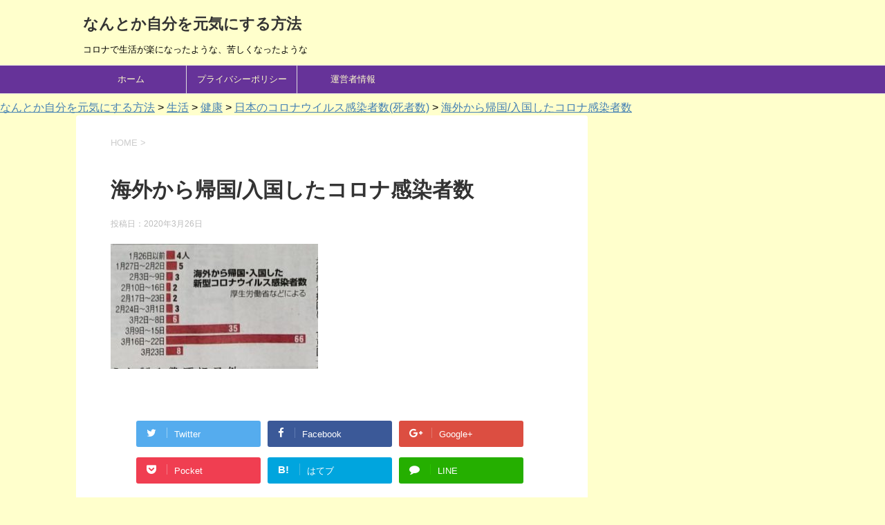

--- FILE ---
content_type: text/html; charset=UTF-8
request_url: https://siinanoraneko.com/2800.html/tpe00397
body_size: 16745
content:
<!DOCTYPE html>
<!--[if lt IE 7]>
<html class="ie6" dir="ltr" lang="ja" prefix="og: https://ogp.me/ns#"> <![endif]-->
<!--[if IE 7]>
<html class="i7" dir="ltr" lang="ja" prefix="og: https://ogp.me/ns#"> <![endif]-->
<!--[if IE 8]>
<html class="ie" dir="ltr" lang="ja" prefix="og: https://ogp.me/ns#"> <![endif]-->
<!--[if gt IE 8]><!-->
<html dir="ltr" lang="ja" prefix="og: https://ogp.me/ns#">
	<!--<![endif]-->
	<head prefix="og: http://ogp.me/ns# fb: http://ogp.me/ns/fb# article: http://ogp.me/ns/article#">
		<meta charset="UTF-8" >
		<meta name="viewport" content="width=device-width,initial-scale=1.0,user-scalable=yes">
		<meta name="format-detection" content="telephone=no" >
		<!-- Global site tag (gtag.js) - Google Analytics -->
<script async src="https://www.googletagmanager.com/gtag/js?id=UA-113952812-2"></script>
<script>
  window.dataLayer = window.dataLayer || [];
  function gtag(){dataLayer.push(arguments);}
  gtag('js', new Date());

  gtag('config', 'UA-113952812-2');
</script>
		
		<link rel="alternate" type="application/rss+xml" title="なんとか自分を元気にする方法 RSS Feed" href="https://siinanoraneko.com/feed" />
		<link rel="pingback" href="https://siinanoraneko.com/xmlrpc.php" >
		<!--[if lt IE 9]>
		<script src="https://siinanoraneko.com/wp-content/themes/stinger8/js/html5shiv.js"></script>
		<![endif]-->
				<title>海外から帰国/入国したコロナ感染者数 | なんとか自分を元気にする方法</title>
	<style>img:is([sizes="auto" i], [sizes^="auto," i]) { contain-intrinsic-size: 3000px 1500px }</style>
	
		<!-- All in One SEO 4.8.8 - aioseo.com -->
	<meta name="description" content="海外から帰国/入国したコロナ感染者数" />
	<meta name="robots" content="max-snippet:-1, max-image-preview:large, max-video-preview:-1" />
	<meta name="author" content="椎名のらねこ"/>
	<link rel="canonical" href="https://siinanoraneko.com/2800.html/tpe00397" />
	<meta name="generator" content="All in One SEO (AIOSEO) 4.8.8" />
		<meta property="og:locale" content="ja_JP" />
		<meta property="og:site_name" content="なんとか自分を元気にする方法 | コロナで生活が楽になったような、苦しくなったような" />
		<meta property="og:type" content="article" />
		<meta property="og:title" content="海外から帰国/入国したコロナ感染者数 | なんとか自分を元気にする方法" />
		<meta property="og:url" content="https://siinanoraneko.com/2800.html/tpe00397" />
		<meta property="og:image" content="https://siinanoraneko.com/wp-content/uploads/2021/02/猫.jpg" />
		<meta property="og:image:secure_url" content="https://siinanoraneko.com/wp-content/uploads/2021/02/猫.jpg" />
		<meta property="og:image:width" content="338" />
		<meta property="og:image:height" content="292" />
		<meta property="article:published_time" content="2020-03-25T19:34:41+00:00" />
		<meta property="article:modified_time" content="2020-03-25T19:36:02+00:00" />
		<meta name="twitter:card" content="summary" />
		<meta name="twitter:title" content="海外から帰国/入国したコロナ感染者数 | なんとか自分を元気にする方法" />
		<meta name="twitter:image" content="https://siinanoraneko.com/wp-content/uploads/2021/02/猫.jpg" />
		<script type="application/ld+json" class="aioseo-schema">
			{"@context":"https:\/\/schema.org","@graph":[{"@type":"BreadcrumbList","@id":"https:\/\/siinanoraneko.com\/2800.html\/tpe00397#breadcrumblist","itemListElement":[{"@type":"ListItem","@id":"https:\/\/siinanoraneko.com#listItem","position":1,"name":"\u30db\u30fc\u30e0","item":"https:\/\/siinanoraneko.com","nextItem":{"@type":"ListItem","@id":"https:\/\/siinanoraneko.com\/2800.html\/tpe00397#listItem","name":"\u6d77\u5916\u304b\u3089\u5e30\u56fd\/\u5165\u56fd\u3057\u305f\u30b3\u30ed\u30ca\u611f\u67d3\u8005\u6570"}},{"@type":"ListItem","@id":"https:\/\/siinanoraneko.com\/2800.html\/tpe00397#listItem","position":2,"name":"\u6d77\u5916\u304b\u3089\u5e30\u56fd\/\u5165\u56fd\u3057\u305f\u30b3\u30ed\u30ca\u611f\u67d3\u8005\u6570","previousItem":{"@type":"ListItem","@id":"https:\/\/siinanoraneko.com#listItem","name":"\u30db\u30fc\u30e0"}}]},{"@type":"ItemPage","@id":"https:\/\/siinanoraneko.com\/2800.html\/tpe00397#itempage","url":"https:\/\/siinanoraneko.com\/2800.html\/tpe00397","name":"\u6d77\u5916\u304b\u3089\u5e30\u56fd\/\u5165\u56fd\u3057\u305f\u30b3\u30ed\u30ca\u611f\u67d3\u8005\u6570 | \u306a\u3093\u3068\u304b\u81ea\u5206\u3092\u5143\u6c17\u306b\u3059\u308b\u65b9\u6cd5","description":"\u6d77\u5916\u304b\u3089\u5e30\u56fd\/\u5165\u56fd\u3057\u305f\u30b3\u30ed\u30ca\u611f\u67d3\u8005\u6570","inLanguage":"ja","isPartOf":{"@id":"https:\/\/siinanoraneko.com\/#website"},"breadcrumb":{"@id":"https:\/\/siinanoraneko.com\/2800.html\/tpe00397#breadcrumblist"},"author":{"@id":"https:\/\/siinanoraneko.com\/author\/siinanoraneko#author"},"creator":{"@id":"https:\/\/siinanoraneko.com\/author\/siinanoraneko#author"},"datePublished":"2020-03-26T04:34:41+09:00","dateModified":"2020-03-26T04:36:02+09:00"},{"@type":"Person","@id":"https:\/\/siinanoraneko.com\/#person","name":"\u690e\u540d\u306e\u3089\u306d\u3053","image":{"@type":"ImageObject","@id":"https:\/\/siinanoraneko.com\/2800.html\/tpe00397#personImage","url":"https:\/\/secure.gravatar.com\/avatar\/43e453651592c5cb31ed859355af23c4c0a8e56c129bf313149674836721aaa0?s=96&d=mm&r=g","width":96,"height":96,"caption":"\u690e\u540d\u306e\u3089\u306d\u3053"}},{"@type":"Person","@id":"https:\/\/siinanoraneko.com\/author\/siinanoraneko#author","url":"https:\/\/siinanoraneko.com\/author\/siinanoraneko","name":"\u690e\u540d\u306e\u3089\u306d\u3053","image":{"@type":"ImageObject","@id":"https:\/\/siinanoraneko.com\/2800.html\/tpe00397#authorImage","url":"https:\/\/secure.gravatar.com\/avatar\/43e453651592c5cb31ed859355af23c4c0a8e56c129bf313149674836721aaa0?s=96&d=mm&r=g","width":96,"height":96,"caption":"\u690e\u540d\u306e\u3089\u306d\u3053"}},{"@type":"WebSite","@id":"https:\/\/siinanoraneko.com\/#website","url":"https:\/\/siinanoraneko.com\/","name":"\u306a\u3093\u3068\u304b\u81ea\u5206\u3092\u5143\u6c17\u306b\u3059\u308b\u65b9\u6cd5","description":"\u30b3\u30ed\u30ca\u3067\u751f\u6d3b\u304c\u697d\u306b\u306a\u3063\u305f\u3088\u3046\u306a\u3001\u82e6\u3057\u304f\u306a\u3063\u305f\u3088\u3046\u306a","inLanguage":"ja","publisher":{"@id":"https:\/\/siinanoraneko.com\/#person"}}]}
		</script>
		<!-- All in One SEO -->

<script type="text/javascript">
/* <![CDATA[ */
window.koko_analytics = {"url":"https:\/\/siinanoraneko.com\/wp-admin\/admin-ajax.php?action=koko_analytics_collect","site_url":"https:\/\/siinanoraneko.com","post_id":3412,"path":"\/2800.html\/tpe00397","method":"cookie","use_cookie":true};
/* ]]> */
</script>
<link rel='dns-prefetch' href='//ajax.googleapis.com' />
<link rel='dns-prefetch' href='//www.googletagmanager.com' />
		<!-- This site uses the Google Analytics by ExactMetrics plugin v8.9.0 - Using Analytics tracking - https://www.exactmetrics.com/ -->
		<!-- Note: ExactMetrics is not currently configured on this site. The site owner needs to authenticate with Google Analytics in the ExactMetrics settings panel. -->
					<!-- No tracking code set -->
				<!-- / Google Analytics by ExactMetrics -->
				<!-- This site uses the Google Analytics by MonsterInsights plugin v9.9.0 - Using Analytics tracking - https://www.monsterinsights.com/ -->
		<!-- Note: MonsterInsights is not currently configured on this site. The site owner needs to authenticate with Google Analytics in the MonsterInsights settings panel. -->
					<!-- No tracking code set -->
				<!-- / Google Analytics by MonsterInsights -->
		<script type="text/javascript">
/* <![CDATA[ */
window._wpemojiSettings = {"baseUrl":"https:\/\/s.w.org\/images\/core\/emoji\/16.0.1\/72x72\/","ext":".png","svgUrl":"https:\/\/s.w.org\/images\/core\/emoji\/16.0.1\/svg\/","svgExt":".svg","source":{"concatemoji":"https:\/\/siinanoraneko.com\/wp-includes\/js\/wp-emoji-release.min.js?ver=6.8.3"}};
/*! This file is auto-generated */
!function(s,n){var o,i,e;function c(e){try{var t={supportTests:e,timestamp:(new Date).valueOf()};sessionStorage.setItem(o,JSON.stringify(t))}catch(e){}}function p(e,t,n){e.clearRect(0,0,e.canvas.width,e.canvas.height),e.fillText(t,0,0);var t=new Uint32Array(e.getImageData(0,0,e.canvas.width,e.canvas.height).data),a=(e.clearRect(0,0,e.canvas.width,e.canvas.height),e.fillText(n,0,0),new Uint32Array(e.getImageData(0,0,e.canvas.width,e.canvas.height).data));return t.every(function(e,t){return e===a[t]})}function u(e,t){e.clearRect(0,0,e.canvas.width,e.canvas.height),e.fillText(t,0,0);for(var n=e.getImageData(16,16,1,1),a=0;a<n.data.length;a++)if(0!==n.data[a])return!1;return!0}function f(e,t,n,a){switch(t){case"flag":return n(e,"\ud83c\udff3\ufe0f\u200d\u26a7\ufe0f","\ud83c\udff3\ufe0f\u200b\u26a7\ufe0f")?!1:!n(e,"\ud83c\udde8\ud83c\uddf6","\ud83c\udde8\u200b\ud83c\uddf6")&&!n(e,"\ud83c\udff4\udb40\udc67\udb40\udc62\udb40\udc65\udb40\udc6e\udb40\udc67\udb40\udc7f","\ud83c\udff4\u200b\udb40\udc67\u200b\udb40\udc62\u200b\udb40\udc65\u200b\udb40\udc6e\u200b\udb40\udc67\u200b\udb40\udc7f");case"emoji":return!a(e,"\ud83e\udedf")}return!1}function g(e,t,n,a){var r="undefined"!=typeof WorkerGlobalScope&&self instanceof WorkerGlobalScope?new OffscreenCanvas(300,150):s.createElement("canvas"),o=r.getContext("2d",{willReadFrequently:!0}),i=(o.textBaseline="top",o.font="600 32px Arial",{});return e.forEach(function(e){i[e]=t(o,e,n,a)}),i}function t(e){var t=s.createElement("script");t.src=e,t.defer=!0,s.head.appendChild(t)}"undefined"!=typeof Promise&&(o="wpEmojiSettingsSupports",i=["flag","emoji"],n.supports={everything:!0,everythingExceptFlag:!0},e=new Promise(function(e){s.addEventListener("DOMContentLoaded",e,{once:!0})}),new Promise(function(t){var n=function(){try{var e=JSON.parse(sessionStorage.getItem(o));if("object"==typeof e&&"number"==typeof e.timestamp&&(new Date).valueOf()<e.timestamp+604800&&"object"==typeof e.supportTests)return e.supportTests}catch(e){}return null}();if(!n){if("undefined"!=typeof Worker&&"undefined"!=typeof OffscreenCanvas&&"undefined"!=typeof URL&&URL.createObjectURL&&"undefined"!=typeof Blob)try{var e="postMessage("+g.toString()+"("+[JSON.stringify(i),f.toString(),p.toString(),u.toString()].join(",")+"));",a=new Blob([e],{type:"text/javascript"}),r=new Worker(URL.createObjectURL(a),{name:"wpTestEmojiSupports"});return void(r.onmessage=function(e){c(n=e.data),r.terminate(),t(n)})}catch(e){}c(n=g(i,f,p,u))}t(n)}).then(function(e){for(var t in e)n.supports[t]=e[t],n.supports.everything=n.supports.everything&&n.supports[t],"flag"!==t&&(n.supports.everythingExceptFlag=n.supports.everythingExceptFlag&&n.supports[t]);n.supports.everythingExceptFlag=n.supports.everythingExceptFlag&&!n.supports.flag,n.DOMReady=!1,n.readyCallback=function(){n.DOMReady=!0}}).then(function(){return e}).then(function(){var e;n.supports.everything||(n.readyCallback(),(e=n.source||{}).concatemoji?t(e.concatemoji):e.wpemoji&&e.twemoji&&(t(e.twemoji),t(e.wpemoji)))}))}((window,document),window._wpemojiSettings);
/* ]]> */
</script>
<style id='wp-emoji-styles-inline-css' type='text/css'>

	img.wp-smiley, img.emoji {
		display: inline !important;
		border: none !important;
		box-shadow: none !important;
		height: 1em !important;
		width: 1em !important;
		margin: 0 0.07em !important;
		vertical-align: -0.1em !important;
		background: none !important;
		padding: 0 !important;
	}
</style>
<link rel='stylesheet' id='wp-block-library-css' href='https://siinanoraneko.com/wp-includes/css/dist/block-library/style.min.css?ver=6.8.3' type='text/css' media='all' />
<style id='classic-theme-styles-inline-css' type='text/css'>
/*! This file is auto-generated */
.wp-block-button__link{color:#fff;background-color:#32373c;border-radius:9999px;box-shadow:none;text-decoration:none;padding:calc(.667em + 2px) calc(1.333em + 2px);font-size:1.125em}.wp-block-file__button{background:#32373c;color:#fff;text-decoration:none}
</style>
<style id='global-styles-inline-css' type='text/css'>
:root{--wp--preset--aspect-ratio--square: 1;--wp--preset--aspect-ratio--4-3: 4/3;--wp--preset--aspect-ratio--3-4: 3/4;--wp--preset--aspect-ratio--3-2: 3/2;--wp--preset--aspect-ratio--2-3: 2/3;--wp--preset--aspect-ratio--16-9: 16/9;--wp--preset--aspect-ratio--9-16: 9/16;--wp--preset--color--black: #000000;--wp--preset--color--cyan-bluish-gray: #abb8c3;--wp--preset--color--white: #ffffff;--wp--preset--color--pale-pink: #f78da7;--wp--preset--color--vivid-red: #cf2e2e;--wp--preset--color--luminous-vivid-orange: #ff6900;--wp--preset--color--luminous-vivid-amber: #fcb900;--wp--preset--color--light-green-cyan: #7bdcb5;--wp--preset--color--vivid-green-cyan: #00d084;--wp--preset--color--pale-cyan-blue: #8ed1fc;--wp--preset--color--vivid-cyan-blue: #0693e3;--wp--preset--color--vivid-purple: #9b51e0;--wp--preset--gradient--vivid-cyan-blue-to-vivid-purple: linear-gradient(135deg,rgba(6,147,227,1) 0%,rgb(155,81,224) 100%);--wp--preset--gradient--light-green-cyan-to-vivid-green-cyan: linear-gradient(135deg,rgb(122,220,180) 0%,rgb(0,208,130) 100%);--wp--preset--gradient--luminous-vivid-amber-to-luminous-vivid-orange: linear-gradient(135deg,rgba(252,185,0,1) 0%,rgba(255,105,0,1) 100%);--wp--preset--gradient--luminous-vivid-orange-to-vivid-red: linear-gradient(135deg,rgba(255,105,0,1) 0%,rgb(207,46,46) 100%);--wp--preset--gradient--very-light-gray-to-cyan-bluish-gray: linear-gradient(135deg,rgb(238,238,238) 0%,rgb(169,184,195) 100%);--wp--preset--gradient--cool-to-warm-spectrum: linear-gradient(135deg,rgb(74,234,220) 0%,rgb(151,120,209) 20%,rgb(207,42,186) 40%,rgb(238,44,130) 60%,rgb(251,105,98) 80%,rgb(254,248,76) 100%);--wp--preset--gradient--blush-light-purple: linear-gradient(135deg,rgb(255,206,236) 0%,rgb(152,150,240) 100%);--wp--preset--gradient--blush-bordeaux: linear-gradient(135deg,rgb(254,205,165) 0%,rgb(254,45,45) 50%,rgb(107,0,62) 100%);--wp--preset--gradient--luminous-dusk: linear-gradient(135deg,rgb(255,203,112) 0%,rgb(199,81,192) 50%,rgb(65,88,208) 100%);--wp--preset--gradient--pale-ocean: linear-gradient(135deg,rgb(255,245,203) 0%,rgb(182,227,212) 50%,rgb(51,167,181) 100%);--wp--preset--gradient--electric-grass: linear-gradient(135deg,rgb(202,248,128) 0%,rgb(113,206,126) 100%);--wp--preset--gradient--midnight: linear-gradient(135deg,rgb(2,3,129) 0%,rgb(40,116,252) 100%);--wp--preset--font-size--small: 13px;--wp--preset--font-size--medium: 20px;--wp--preset--font-size--large: 36px;--wp--preset--font-size--x-large: 42px;--wp--preset--spacing--20: 0.44rem;--wp--preset--spacing--30: 0.67rem;--wp--preset--spacing--40: 1rem;--wp--preset--spacing--50: 1.5rem;--wp--preset--spacing--60: 2.25rem;--wp--preset--spacing--70: 3.38rem;--wp--preset--spacing--80: 5.06rem;--wp--preset--shadow--natural: 6px 6px 9px rgba(0, 0, 0, 0.2);--wp--preset--shadow--deep: 12px 12px 50px rgba(0, 0, 0, 0.4);--wp--preset--shadow--sharp: 6px 6px 0px rgba(0, 0, 0, 0.2);--wp--preset--shadow--outlined: 6px 6px 0px -3px rgba(255, 255, 255, 1), 6px 6px rgba(0, 0, 0, 1);--wp--preset--shadow--crisp: 6px 6px 0px rgba(0, 0, 0, 1);}:where(.is-layout-flex){gap: 0.5em;}:where(.is-layout-grid){gap: 0.5em;}body .is-layout-flex{display: flex;}.is-layout-flex{flex-wrap: wrap;align-items: center;}.is-layout-flex > :is(*, div){margin: 0;}body .is-layout-grid{display: grid;}.is-layout-grid > :is(*, div){margin: 0;}:where(.wp-block-columns.is-layout-flex){gap: 2em;}:where(.wp-block-columns.is-layout-grid){gap: 2em;}:where(.wp-block-post-template.is-layout-flex){gap: 1.25em;}:where(.wp-block-post-template.is-layout-grid){gap: 1.25em;}.has-black-color{color: var(--wp--preset--color--black) !important;}.has-cyan-bluish-gray-color{color: var(--wp--preset--color--cyan-bluish-gray) !important;}.has-white-color{color: var(--wp--preset--color--white) !important;}.has-pale-pink-color{color: var(--wp--preset--color--pale-pink) !important;}.has-vivid-red-color{color: var(--wp--preset--color--vivid-red) !important;}.has-luminous-vivid-orange-color{color: var(--wp--preset--color--luminous-vivid-orange) !important;}.has-luminous-vivid-amber-color{color: var(--wp--preset--color--luminous-vivid-amber) !important;}.has-light-green-cyan-color{color: var(--wp--preset--color--light-green-cyan) !important;}.has-vivid-green-cyan-color{color: var(--wp--preset--color--vivid-green-cyan) !important;}.has-pale-cyan-blue-color{color: var(--wp--preset--color--pale-cyan-blue) !important;}.has-vivid-cyan-blue-color{color: var(--wp--preset--color--vivid-cyan-blue) !important;}.has-vivid-purple-color{color: var(--wp--preset--color--vivid-purple) !important;}.has-black-background-color{background-color: var(--wp--preset--color--black) !important;}.has-cyan-bluish-gray-background-color{background-color: var(--wp--preset--color--cyan-bluish-gray) !important;}.has-white-background-color{background-color: var(--wp--preset--color--white) !important;}.has-pale-pink-background-color{background-color: var(--wp--preset--color--pale-pink) !important;}.has-vivid-red-background-color{background-color: var(--wp--preset--color--vivid-red) !important;}.has-luminous-vivid-orange-background-color{background-color: var(--wp--preset--color--luminous-vivid-orange) !important;}.has-luminous-vivid-amber-background-color{background-color: var(--wp--preset--color--luminous-vivid-amber) !important;}.has-light-green-cyan-background-color{background-color: var(--wp--preset--color--light-green-cyan) !important;}.has-vivid-green-cyan-background-color{background-color: var(--wp--preset--color--vivid-green-cyan) !important;}.has-pale-cyan-blue-background-color{background-color: var(--wp--preset--color--pale-cyan-blue) !important;}.has-vivid-cyan-blue-background-color{background-color: var(--wp--preset--color--vivid-cyan-blue) !important;}.has-vivid-purple-background-color{background-color: var(--wp--preset--color--vivid-purple) !important;}.has-black-border-color{border-color: var(--wp--preset--color--black) !important;}.has-cyan-bluish-gray-border-color{border-color: var(--wp--preset--color--cyan-bluish-gray) !important;}.has-white-border-color{border-color: var(--wp--preset--color--white) !important;}.has-pale-pink-border-color{border-color: var(--wp--preset--color--pale-pink) !important;}.has-vivid-red-border-color{border-color: var(--wp--preset--color--vivid-red) !important;}.has-luminous-vivid-orange-border-color{border-color: var(--wp--preset--color--luminous-vivid-orange) !important;}.has-luminous-vivid-amber-border-color{border-color: var(--wp--preset--color--luminous-vivid-amber) !important;}.has-light-green-cyan-border-color{border-color: var(--wp--preset--color--light-green-cyan) !important;}.has-vivid-green-cyan-border-color{border-color: var(--wp--preset--color--vivid-green-cyan) !important;}.has-pale-cyan-blue-border-color{border-color: var(--wp--preset--color--pale-cyan-blue) !important;}.has-vivid-cyan-blue-border-color{border-color: var(--wp--preset--color--vivid-cyan-blue) !important;}.has-vivid-purple-border-color{border-color: var(--wp--preset--color--vivid-purple) !important;}.has-vivid-cyan-blue-to-vivid-purple-gradient-background{background: var(--wp--preset--gradient--vivid-cyan-blue-to-vivid-purple) !important;}.has-light-green-cyan-to-vivid-green-cyan-gradient-background{background: var(--wp--preset--gradient--light-green-cyan-to-vivid-green-cyan) !important;}.has-luminous-vivid-amber-to-luminous-vivid-orange-gradient-background{background: var(--wp--preset--gradient--luminous-vivid-amber-to-luminous-vivid-orange) !important;}.has-luminous-vivid-orange-to-vivid-red-gradient-background{background: var(--wp--preset--gradient--luminous-vivid-orange-to-vivid-red) !important;}.has-very-light-gray-to-cyan-bluish-gray-gradient-background{background: var(--wp--preset--gradient--very-light-gray-to-cyan-bluish-gray) !important;}.has-cool-to-warm-spectrum-gradient-background{background: var(--wp--preset--gradient--cool-to-warm-spectrum) !important;}.has-blush-light-purple-gradient-background{background: var(--wp--preset--gradient--blush-light-purple) !important;}.has-blush-bordeaux-gradient-background{background: var(--wp--preset--gradient--blush-bordeaux) !important;}.has-luminous-dusk-gradient-background{background: var(--wp--preset--gradient--luminous-dusk) !important;}.has-pale-ocean-gradient-background{background: var(--wp--preset--gradient--pale-ocean) !important;}.has-electric-grass-gradient-background{background: var(--wp--preset--gradient--electric-grass) !important;}.has-midnight-gradient-background{background: var(--wp--preset--gradient--midnight) !important;}.has-small-font-size{font-size: var(--wp--preset--font-size--small) !important;}.has-medium-font-size{font-size: var(--wp--preset--font-size--medium) !important;}.has-large-font-size{font-size: var(--wp--preset--font-size--large) !important;}.has-x-large-font-size{font-size: var(--wp--preset--font-size--x-large) !important;}
:where(.wp-block-post-template.is-layout-flex){gap: 1.25em;}:where(.wp-block-post-template.is-layout-grid){gap: 1.25em;}
:where(.wp-block-columns.is-layout-flex){gap: 2em;}:where(.wp-block-columns.is-layout-grid){gap: 2em;}
:root :where(.wp-block-pullquote){font-size: 1.5em;line-height: 1.6;}
</style>
<link rel='stylesheet' id='bogo-css' href='https://siinanoraneko.com/wp-content/plugins/bogo/includes/css/style.css?ver=3.9.0.1' type='text/css' media='all' />
<link rel='stylesheet' id='toc-screen-css' href='https://siinanoraneko.com/wp-content/plugins/table-of-contents-plus/screen.min.css?ver=2411.1' type='text/css' media='all' />
<link rel='stylesheet' id='parent-style-css' href='https://siinanoraneko.com/wp-content/themes/stinger8/style.css?ver=6.8.3' type='text/css' media='all' />
<link rel='stylesheet' id='normalize-css' href='https://siinanoraneko.com/wp-content/themes/stinger8/css/normalize.css?ver=1.5.9' type='text/css' media='all' />
<link rel='stylesheet' id='font-awesome-css' href='https://siinanoraneko.com/wp-content/themes/stinger8/css/fontawesome/css/font-awesome.min.css?ver=4.5.0' type='text/css' media='all' />
<link rel='stylesheet' id='style-css' href='https://siinanoraneko.com/wp-content/themes/stinger8-child/style.css?ver=6.8.3' type='text/css' media='all' />
<link rel='stylesheet' id='fancybox-css' href='https://siinanoraneko.com/wp-content/plugins/easy-fancybox/fancybox/1.5.4/jquery.fancybox.min.css?ver=6.8.3' type='text/css' media='screen' />
<style id='fancybox-inline-css' type='text/css'>
#fancybox-outer{background:#ffffff}#fancybox-content{background:#ffffff;border-color:#ffffff;color:#000000;}#fancybox-title,#fancybox-title-float-main{color:#fff}
</style>
<script type="text/javascript" src="//ajax.googleapis.com/ajax/libs/jquery/1.11.3/jquery.min.js?ver=1.11.3" id="jquery-js"></script>
<link rel="https://api.w.org/" href="https://siinanoraneko.com/wp-json/" /><link rel="alternate" title="JSON" type="application/json" href="https://siinanoraneko.com/wp-json/wp/v2/media/3412" /><link rel='shortlink' href='https://siinanoraneko.com/?p=3412' />
<link rel="alternate" title="oEmbed (JSON)" type="application/json+oembed" href="https://siinanoraneko.com/wp-json/oembed/1.0/embed?url=https%3A%2F%2Fsiinanoraneko.com%2F2800.html%2Ftpe00397" />
<link rel="alternate" title="oEmbed (XML)" type="text/xml+oembed" href="https://siinanoraneko.com/wp-json/oembed/1.0/embed?url=https%3A%2F%2Fsiinanoraneko.com%2F2800.html%2Ftpe00397&#038;format=xml" />
<meta name="generator" content="Site Kit by Google 1.164.0" /><style type="text/css" id="custom-background-css">
body.custom-background { background-color: #ffffcc; }
</style>
	<!-- この URL で利用できる AMP HTML バージョンはありません。 -->		<style type="text/css" id="wp-custom-css">
			/*キャプション文字カスタマイズ*/
.wp-caption-text a, 
.wp-caption-text {
font-size: 14px;
color:  #000000;
}		</style>
				<script async src="//pagead2.googlesyndication.com/pagead/js/adsbygoogle.js"></script>
<script>
     (adsbygoogle = window.adsbygoogle || []).push({
          google_ad_client: "ca-pub-5059270597387309",
          enable_page_level_ads: true
     });
</script>
		<link rel="shortcut icon" href="https://siinanoraneko.com/wp-content/uploads/2018/06/favicon.ico">
	</head>
	<body class="attachment wp-singular attachment-template-default single single-attachment postid-3412 attachmentid-3412 attachment-jpeg custom-background wp-theme-stinger8 wp-child-theme-stinger8-child ja" >
			<div id="st-ami">
				<div id="wrapper">
				<div id="wrapper-in">
					<header>
						<div id="headbox-bg">
							<div class="clearfix" id="headbox">
								<nav id="s-navi" class="pcnone">
	<dl class="acordion">
		<dt class="trigger">
			<p><span class="op"><i class="fa fa-bars"></i></span></p>
		</dt>

		<dd class="acordion_tree">
						<div class="menu-%e3%82%b0%e3%83%ad%e3%83%bc%e3%83%90%e3%83%ab%e3%83%a1%e3%83%8b%e3%83%a5%e3%83%bc-container"><ul id="menu-%e3%82%b0%e3%83%ad%e3%83%bc%e3%83%90%e3%83%ab%e3%83%a1%e3%83%8b%e3%83%a5%e3%83%bc" class="menu"><li id="menu-item-20" class="menu-item menu-item-type-custom menu-item-object-custom menu-item-home menu-item-20"><a href="http://siinanoraneko.com/">ホーム</a></li>
<li id="menu-item-346" class="menu-item menu-item-type-post_type menu-item-object-page menu-item-346"><a href="https://siinanoraneko.com/privacy">プライバシーポリシー</a></li>
<li id="menu-item-350" class="menu-item menu-item-type-post_type menu-item-object-page menu-item-350"><a href="https://siinanoraneko.com/contact">運営者情報</a></li>
</ul></div>			<div class="clear"></div>

		</dd>
	</dl>
</nav>
									<div id="header-l">
									<!-- ロゴ又はブログ名 -->
									<p class="sitename">
										<a href="https://siinanoraneko.com/">
											なんとか自分を元気にする方法										</a>
									</p>
									<!-- ロゴ又はブログ名ここまで -->
									<!-- キャプション -->
																			<p class="descr">
											コロナで生活が楽になったような、苦しくなったような										</p>
																		</div><!-- /#header-l -->

							</div><!-- /#headbox-bg -->
						</div><!-- /#headbox clearfix -->

						<div id="gazou-wide">
										<div id="st-menubox">
			<div id="st-menuwide">
				<nav class="smanone clearfix"><ul id="menu-%e3%82%b0%e3%83%ad%e3%83%bc%e3%83%90%e3%83%ab%e3%83%a1%e3%83%8b%e3%83%a5%e3%83%bc-1" class="menu"><li class="menu-item menu-item-type-custom menu-item-object-custom menu-item-home menu-item-20"><a href="http://siinanoraneko.com/">ホーム</a></li>
<li class="menu-item menu-item-type-post_type menu-item-object-page menu-item-346"><a href="https://siinanoraneko.com/privacy">プライバシーポリシー</a></li>
<li class="menu-item menu-item-type-post_type menu-item-object-page menu-item-350"><a href="https://siinanoraneko.com/contact">運営者情報</a></li>
</ul></nav>			</div>
		</div>
	
							
						</div>
						<!-- /gazou -->

					</header>
					<div id="content-w">
<div class="breadcrumbs">
    <!-- Breadcrumb NavXT 7.4.1 -->
<span property="itemListElement" typeof="ListItem"><a property="item" typeof="WebPage" title="なんとか自分を元気にする方法へ移動" href="https://siinanoraneko.com" class="home"><span property="name">なんとか自分を元気にする方法</span></a><meta property="position" content="1"></span> &gt; <span property="itemListElement" typeof="ListItem"><a property="item" typeof="WebPage" title="生活のカテゴリーアーカイブへ移動" href="https://siinanoraneko.com/category/%e7%94%9f%e6%b4%bb" class="taxonomy category"><span property="name">生活</span></a><meta property="position" content="2"></span> &gt; <span property="itemListElement" typeof="ListItem"><a property="item" typeof="WebPage" title="健康のカテゴリーアーカイブへ移動" href="https://siinanoraneko.com/category/%e7%94%9f%e6%b4%bb/%e5%81%a5%e5%ba%b7" class="taxonomy category"><span property="name">健康</span></a><meta property="position" content="3"></span> &gt; <span property="itemListElement" typeof="ListItem"><a property="item" typeof="WebPage" title="日本のコロナウイルス感染者数(死者数)へ移動" href="https://siinanoraneko.com/2800.html" class="post post-post"><span property="name">日本のコロナウイルス感染者数(死者数)</span></a><meta property="position" content="4"></span> &gt; <span property="itemListElement" typeof="ListItem"><a property="item" typeof="WebPage" title="海外から帰国/入国したコロナ感染者数へ移動" href="https://siinanoraneko.com/2800.html/tpe00397" class="post post-attachment current-item"><span property="name">海外から帰国/入国したコロナ感染者数</span></a><meta property="position" content="5"></span></div>
<div id="content" class="clearfix">
	<div id="contentInner">

		<div class="st-main">

			<!-- ぱんくず -->
			<section id="breadcrumb">
			<ol itemscope itemtype="http://schema.org/BreadcrumbList">
					 <li itemprop="itemListElement" itemscope
      itemtype="http://schema.org/ListItem"><a href="https://siinanoraneko.com" itemprop="item"><span itemprop="name">HOME</span></a> > <meta itemprop="position" content="1" /></li>
							</ol>
			</section>
			<!--/ ぱんくず -->

			<div class="post">
				<article>
					<!--ループ開始 -->
										
										<p class="st-catgroup">
										</p>
									

					<h1 class="entry-title">海外から帰国/入国したコロナ感染者数</h1>

					<div class="blogbox">
						<p><span class="kdate">
															投稿日：<time class="updated" datetime="2020-03-26T04:34:41+0900">2020年3月26日</time>
													</span></p>
					</div>

					<div class="mainbox">
							<div class="entry-content">
								<p class="attachment"><a href='https://siinanoraneko.com/wp-content/uploads/2020/02/TPE00397.jpg'><img fetchpriority="high" decoding="async" width="300" height="181" src="https://siinanoraneko.com/wp-content/uploads/2020/02/TPE00397-300x181.jpg" class="attachment-medium size-medium" alt="海外から帰国/入国したコロナ感染者数" srcset="https://siinanoraneko.com/wp-content/uploads/2020/02/TPE00397-300x181.jpg 300w, https://siinanoraneko.com/wp-content/uploads/2020/02/TPE00397.jpg 382w" sizes="(max-width: 300px) 100vw, 300px" /></a></p>

<div style="font-size: 0px; height: 0px; line-height: 0px; margin: 0; padding: 0; clear: both;"></div>							</div>
						<div class="adbox">

									<div class="textwidget"></div>
					
	
									<div style="padding-top:10px;">
								<div class="textwidget"></div>
						</div>
					
	</div>
		
							
					</div><!-- .mainboxここまで -->
	
							<div class="sns">
	<ul class="clearfix">
		<!--ツイートボタン-->
		<li class="twitter"> 
		<a onclick="window.open('//twitter.com/intent/tweet?url=https%3A%2F%2Fsiinanoraneko.com%2F2800.html%2Ftpe00397&text=%E6%B5%B7%E5%A4%96%E3%81%8B%E3%82%89%E5%B8%B0%E5%9B%BD%2F%E5%85%A5%E5%9B%BD%E3%81%97%E3%81%9F%E3%82%B3%E3%83%AD%E3%83%8A%E6%84%9F%E6%9F%93%E8%80%85%E6%95%B0&tw_p=tweetbutton', '', 'width=500,height=450'); return false;"><i class="fa fa-twitter"></i><span class="snstext " >Twitter</span></a>
		</li>

		<!--Facebookボタン-->      
		<li class="facebook">
		<a href="//www.facebook.com/sharer.php?src=bm&u=https%3A%2F%2Fsiinanoraneko.com%2F2800.html%2Ftpe00397&t=%E6%B5%B7%E5%A4%96%E3%81%8B%E3%82%89%E5%B8%B0%E5%9B%BD%2F%E5%85%A5%E5%9B%BD%E3%81%97%E3%81%9F%E3%82%B3%E3%83%AD%E3%83%8A%E6%84%9F%E6%9F%93%E8%80%85%E6%95%B0" target="_blank"><i class="fa fa-facebook"></i><span class="snstext " >Facebook</span>
		</a>
		</li>

		<!--Google+1ボタン-->
		<li class="googleplus">
		<a href="https://plus.google.com/share?url=https%3A%2F%2Fsiinanoraneko.com%2F2800.html%2Ftpe00397" target="_blank"><i class="fa fa-google-plus"></i><span class="snstext " >Google+</span></a>
		</li>

		<!--ポケットボタン-->      
		<li class="pocket">
		<a onclick="window.open('//getpocket.com/edit?url=https%3A%2F%2Fsiinanoraneko.com%2F2800.html%2Ftpe00397&title=%E6%B5%B7%E5%A4%96%E3%81%8B%E3%82%89%E5%B8%B0%E5%9B%BD%2F%E5%85%A5%E5%9B%BD%E3%81%97%E3%81%9F%E3%82%B3%E3%83%AD%E3%83%8A%E6%84%9F%E6%9F%93%E8%80%85%E6%95%B0', '', 'width=500,height=350'); return false;"><i class="fa fa-get-pocket"></i><span class="snstext " >Pocket</span></a></li>

		<!--はてブボタン-->  
		<li class="hatebu">       
			<a href="//b.hatena.ne.jp/entry/https://siinanoraneko.com/2800.html/tpe00397" class="hatena-bookmark-button" data-hatena-bookmark-layout="simple" title="海外から帰国/入国したコロナ感染者数"><span style="font-weight:bold" class="fa-hatena">B!</span><span class="snstext " >はてブ</span>
			</a><script type="text/javascript" src="//b.st-hatena.com/js/bookmark_button.js" charset="utf-8" async="async"></script>

		</li>

		<!--LINEボタン-->   
		<li class="line">
		<a href="//line.me/R/msg/text/?%E6%B5%B7%E5%A4%96%E3%81%8B%E3%82%89%E5%B8%B0%E5%9B%BD%2F%E5%85%A5%E5%9B%BD%E3%81%97%E3%81%9F%E3%82%B3%E3%83%AD%E3%83%8A%E6%84%9F%E6%9F%93%E8%80%85%E6%95%B0%0Ahttps%3A%2F%2Fsiinanoraneko.com%2F2800.html%2Ftpe00397" target="_blank"><i class="fa fa-comment" aria-hidden="true"></i><span class="snstext" >LINE</span></a>
		</li>     
	</ul>

	</div> 

						<p class="tagst">
							<i class="fa fa-folder-open-o" aria-hidden="true"></i>-<br/>
													</p>

					<p>執筆者：<a href="https://siinanoraneko.com/author/siinanoraneko" title="椎名のらねこ の投稿" rel="author">椎名のらねこ</a></p>


										<!--ループ終了-->
			</article>

					<div class="st-aside">

						<hr class="hrcss" />
<div id="comments">
     	<div id="respond" class="comment-respond">
		<p id="st-reply-title" class="comment-reply-title">comment <small><a rel="nofollow" id="cancel-comment-reply-link" href="/2800.html/tpe00397#respond" style="display:none;">コメントをキャンセル</a></small></p><form action="https://siinanoraneko.com/wp-comments-post.php" method="post" id="commentform" class="comment-form"><p class="comment-notes"><span id="email-notes">メールアドレスが公開されることはありません。</span> <span class="required-field-message"><span class="required">※</span> が付いている欄は必須項目です</span></p><p class="comment-form-comment"><label for="comment">コメント <span class="required">※</span></label> <textarea id="comment" name="comment" cols="45" rows="8" maxlength="65525" required="required"></textarea></p><p class="comment-form-author"><label for="author">名前 <span class="required">※</span></label> <input id="author" name="author" type="text" value="" size="30" maxlength="245" autocomplete="name" required="required" /></p>
<p class="comment-form-email"><label for="email">メール <span class="required">※</span></label> <input id="email" name="email" type="text" value="" size="30" maxlength="100" aria-describedby="email-notes" autocomplete="email" required="required" /></p>
<p class="comment-form-url"><label for="url">サイト</label> <input id="url" name="url" type="text" value="" size="30" maxlength="200" autocomplete="url" /></p>
<p class="comment-form-cookies-consent"><input id="wp-comment-cookies-consent" name="wp-comment-cookies-consent" type="checkbox" value="yes" /> <label for="wp-comment-cookies-consent">次回のコメントで使用するためブラウザーに自分の名前、メールアドレス、サイトを保存する。</label></p>
<p class="form-submit"><input name="submit" type="submit" id="submit" class="submit" value="コメントを送る" /> <input type='hidden' name='comment_post_ID' value='3412' id='comment_post_ID' />
<input type='hidden' name='comment_parent' id='comment_parent' value='0' />
</p><p style="display: none !important;" class="akismet-fields-container" data-prefix="ak_"><label>&#916;<textarea name="ak_hp_textarea" cols="45" rows="8" maxlength="100"></textarea></label><input type="hidden" id="ak_js_1" name="ak_js" value="186"/><script>document.getElementById( "ak_js_1" ).setAttribute( "value", ( new Date() ).getTime() );</script></p></form>	</div><!-- #respond -->
	</div>

<!-- END singer -->

						<!--関連記事-->
						<p class="point"><span class="point-in">関連記事</span></p>
<div class="kanren">
							<dl class="clearfix">
				<dt><a href="https://siinanoraneko.com/2609.html">
													<img width="150" height="150" src="https://siinanoraneko.com/wp-content/uploads/2020/01/TPE00158-150x150.jpg" class="attachment-thumbnail size-thumbnail wp-post-image" alt="海鮮丼" decoding="async" loading="lazy" srcset="https://siinanoraneko.com/wp-content/uploads/2020/01/TPE00158-150x150.jpg 150w, https://siinanoraneko.com/wp-content/uploads/2020/01/TPE00158-100x100.jpg 100w" sizes="auto, (max-width: 150px) 100vw, 150px" />											</a></dt>
				<dd>
					<p class="kanren-t"><a href="https://siinanoraneko.com/2609.html">
							目利きの銀次/西新井						</a></p>

					<div class="smanone2">
						<p>西新井駅東口でひとりランチできる店を探した。 個人経営の飲食店が中華料理店しか見つからず、そのときは気分じゃなかったので、居酒屋チェーンの目利きの銀次に入ってみた。 結果的にはランチメニューが思ったよ &#8230; </p>
					</div>
				</dd>
			</dl>
					<dl class="clearfix">
				<dt><a href="https://siinanoraneko.com/680.html">
													<img width="150" height="150" src="https://siinanoraneko.com/wp-content/uploads/2018/10/gel2-150x150.jpg" class="attachment-thumbnail size-thumbnail wp-post-image" alt="" decoding="async" loading="lazy" srcset="https://siinanoraneko.com/wp-content/uploads/2018/10/gel2-150x150.jpg 150w, https://siinanoraneko.com/wp-content/uploads/2018/10/gel2-100x100.jpg 100w" sizes="auto, (max-width: 150px) 100vw, 150px" />											</a></dt>
				<dd>
					<p class="kanren-t"><a href="https://siinanoraneko.com/680.html">
							生乾き事件発生！？						</a></p>

					<div class="smanone2">
						<p>風呂上がりに新しい下着を身につけようとしたら、あのイヤな生乾きのニオイがした。 東京はこのところ雨が多く、なかなか洗濯物を干すチャンスがなかった。 とはいえ、着るものが足りなくなって待っていても晴れな &#8230; </p>
					</div>
				</dd>
			</dl>
					<dl class="clearfix">
				<dt><a href="https://siinanoraneko.com/7841.html">
													<img width="150" height="150" src="https://siinanoraneko.com/wp-content/uploads/2023/07/3040946_m-150x150.jpg" class="attachment-thumbnail size-thumbnail wp-post-image" alt="" decoding="async" loading="lazy" srcset="https://siinanoraneko.com/wp-content/uploads/2023/07/3040946_m-150x150.jpg 150w, https://siinanoraneko.com/wp-content/uploads/2023/07/3040946_m-100x100.jpg 100w" sizes="auto, (max-width: 150px) 100vw, 150px" />											</a></dt>
				<dd>
					<p class="kanren-t"><a href="https://siinanoraneko.com/7841.html">
							作家志望者が登場する小説2作						</a></p>

					<div class="smanone2">
						<p>(※ネタバレありです) 1. 念入りに殺された男/エルザ・マルポ 著者のエルザ・マルポはは1975年フランスのアンスニ生まれ、ナント育ち。 小説の舞台は前半はフランス北西部のナントの村、後半はパリ。  &#8230; </p>
					</div>
				</dd>
			</dl>
					<dl class="clearfix">
				<dt><a href="https://siinanoraneko.com/8658.html">
													<img width="150" height="150" src="https://siinanoraneko.com/wp-content/uploads/2018/04/猫-150x150.jpg" class="attachment-thumbnail size-thumbnail wp-post-image" alt="のらねこ" decoding="async" loading="lazy" srcset="https://siinanoraneko.com/wp-content/uploads/2018/04/猫-150x150.jpg 150w, https://siinanoraneko.com/wp-content/uploads/2018/04/猫-100x100.jpg 100w" sizes="auto, (max-width: 150px) 100vw, 150px" />											</a></dt>
				<dd>
					<p class="kanren-t"><a href="https://siinanoraneko.com/8658.html">
							Galaxy S9のおサイフケータイ機能が使えない						</a></p>

					<div class="smanone2">
						<p>セブンイレブンでバイトを始めたので、電子マネー・ナナコを利用しようと思った。 カードだと発行手数料が300円もかかってしまう。 無料でナナコの利用開始ができるナナコ・アプリの方がいいんじゃないだろうか &#8230; </p>
					</div>
				</dd>
			</dl>
					<dl class="clearfix">
				<dt><a href="https://siinanoraneko.com/337.html">
													<img width="150" height="150" src="https://siinanoraneko.com/wp-content/uploads/2018/05/court-150x150.jpg" class="attachment-thumbnail size-thumbnail wp-post-image" alt="" decoding="async" loading="lazy" srcset="https://siinanoraneko.com/wp-content/uploads/2018/05/court-150x150.jpg 150w, https://siinanoraneko.com/wp-content/uploads/2018/05/court-100x100.jpg 100w" sizes="auto, (max-width: 150px) 100vw, 150px" />											</a></dt>
				<dd>
					<p class="kanren-t"><a href="https://siinanoraneko.com/337.html">
							裁判傍聴はリアル人間劇						</a></p>

					<div class="smanone2">
						<p>東京地方裁判所に初・裁判傍聴に行ってきました。 事前準備/持ち物/服装/メモ 準備・持ち物はなにも必要なし。服装・メモは自由（帽子は脱帽させられる）。 (※身分証明書と印鑑を一応用意していきましたが不 &#8230; </p>
					</div>
				</dd>
			</dl>
				</div>
						<!--ページナビ-->
						<div class="p-navi clearfix">
							<dl>
																							</dl>
						</div>
					</div><!-- /st-aside -->

			</div>
			<!--/post-->

		</div><!-- /st-main -->
	</div>
	<!-- /#contentInner -->
	<div id="side">
	<div class="st-aside">

					<div class="side-topad">
				<div class="ad">			<div class="textwidget"><p><script async src="//pagead2.googlesyndication.com/pagead/js/adsbygoogle.js"></script><br />
<!-- ad-sidebar --><br />
<ins class="adsbygoogle"
     style="display:block"
     data-ad-client="ca-pub-5059270597387309"
     data-ad-slot="4582374588"
     data-ad-format="auto"></ins><br />
<script>
(adsbygoogle = window.adsbygoogle || []).push({});
</script></p>
</div>
		</div>			</div>
		
		

					<div id="mybox">
				<div class="ad"><p class="menu_underh2">プロフィール</p>			<div class="textwidget"><p>&nbsp;</p>
<p><strong>椎名のらねこ</strong></p>
<p>コロナで仕事がなくなり、現在は徒歩圏内の小売店でパートしてます。自分の気晴らしに、読んだ本、美味しかったものなどについて昭和的なセンスで記事を書いています。東京在住。既婚/子なし。</p>
</div>
		</div>
		<div class="ad">
		<p class="menu_underh2">最近の投稿</p>
		<ul>
											<li>
					<a href="https://siinanoraneko.com/8932.html">マンションの隣人と交流する夢</a>
									</li>
											<li>
					<a href="https://siinanoraneko.com/8927.html">Ｗワークしていることを同僚に話す夢</a>
									</li>
											<li>
					<a href="https://siinanoraneko.com/8925.html">お姑さんが認知症になった</a>
									</li>
											<li>
					<a href="https://siinanoraneko.com/8912.html">夢占いをみて宝くじを買う！？</a>
									</li>
											<li>
					<a href="https://siinanoraneko.com/8906.html">暑熱順化中の夏</a>
									</li>
											<li>
					<a href="https://siinanoraneko.com/8886.html">夫は好みが難しく、自分が作った料理が大好き</a>
									</li>
											<li>
					<a href="https://siinanoraneko.com/8882.html">マンションの下見に来る夢</a>
									</li>
											<li>
					<a href="https://siinanoraneko.com/8874.html">遅刻する夢</a>
									</li>
											<li>
					<a href="https://siinanoraneko.com/8866.html">毎日コンビニで買い物する理由</a>
									</li>
											<li>
					<a href="https://siinanoraneko.com/8855.html">外でビールを２つ買って歩きながら飲む夢</a>
									</li>
											<li>
					<a href="https://siinanoraneko.com/8853.html">飛行機に乗る夢</a>
									</li>
											<li>
					<a href="https://siinanoraneko.com/8810.html">夏の暑さ対策にひと工夫</a>
									</li>
											<li>
					<a href="https://siinanoraneko.com/8804.html">父親からメールが来る夢</a>
									</li>
					</ul>

		</div><div class="ad"><p class="menu_underh2">カテゴリー</p>
			<ul>
					<li class="cat-item cat-item-26"><a href="https://siinanoraneko.com/category/%e3%82%a4%e3%82%ae%e3%83%aa%e3%82%b9">イギリス</a> (25)
</li>
	<li class="cat-item cat-item-28"><a href="https://siinanoraneko.com/category/%e3%82%a4%e3%83%b3%e3%83%89">インド</a> (9)
</li>
	<li class="cat-item cat-item-21"><a href="https://siinanoraneko.com/category/%e6%9c%80%e8%bf%91%e3%81%ae%e3%81%8a%e3%81%99%e3%81%99%e3%82%81%e5%95%86%e5%93%81">最近のおすすめ商品</a> (4)
</li>
	<li class="cat-item cat-item-5"><a href="https://siinanoraneko.com/category/%e8%a9%a6%e9%a3%9f%e8%b2%a9%e5%a3%b2">試食販売</a> (41)
<ul class='children'>
	<li class="cat-item cat-item-20"><a href="https://siinanoraneko.com/category/%e8%a9%a6%e9%a3%9f%e8%b2%a9%e5%a3%b2/%e3%81%8a%e5%ae%a2%e3%81%95%e3%82%93">お客さん</a> (12)
</li>
</ul>
</li>
	<li class="cat-item cat-item-4"><a href="https://siinanoraneko.com/category/%e7%94%9f%e6%b4%bb">生活</a> (377)
<ul class='children'>
	<li class="cat-item cat-item-24"><a href="https://siinanoraneko.com/category/%e7%94%9f%e6%b4%bb/%e5%a4%a2">夢</a> (53)
</li>
	<li class="cat-item cat-item-45"><a href="https://siinanoraneko.com/category/%e7%94%9f%e6%b4%bb/%e5%90%8d%e5%8f%a4%e5%b1%8b%e3%82%81%e3%81%97">名古屋めし</a> (3)
</li>
	<li class="cat-item cat-item-46"><a href="https://siinanoraneko.com/category/%e7%94%9f%e6%b4%bb/%e3%82%b3%e3%83%b3%e3%83%93%e3%83%8b%e3%83%90%e3%82%a4%e3%83%88">コンビニバイト</a> (5)
</li>
	<li class="cat-item cat-item-47"><a href="https://siinanoraneko.com/category/%e7%94%9f%e6%b4%bb/%e3%82%bb%e3%83%96%e3%83%b3%e3%82%a4%e3%83%ac%e3%83%96%e3%83%b3%e3%82%b0%e3%83%ab%e3%83%a1">セブンイレブングルメ</a> (1)
</li>
	<li class="cat-item cat-item-15"><a href="https://siinanoraneko.com/category/%e7%94%9f%e6%b4%bb/%e3%81%b2%e3%81%a8%e3%82%8a%e3%83%a9%e3%83%b3%e3%83%81">ひとりランチ</a> (96)
	<ul class='children'>
	<li class="cat-item cat-item-16"><a href="https://siinanoraneko.com/category/%e7%94%9f%e6%b4%bb/%e3%81%b2%e3%81%a8%e3%82%8a%e3%83%a9%e3%83%b3%e3%83%81/%e3%83%a9%e3%83%bc%e3%83%a1%e3%83%b3">ラーメン</a> (21)
</li>
	<li class="cat-item cat-item-18"><a href="https://siinanoraneko.com/category/%e7%94%9f%e6%b4%bb/%e3%81%b2%e3%81%a8%e3%82%8a%e3%83%a9%e3%83%b3%e3%83%81/%e3%81%9d%e3%81%b0">そば</a> (13)
</li>
	<li class="cat-item cat-item-19"><a href="https://siinanoraneko.com/category/%e7%94%9f%e6%b4%bb/%e3%81%b2%e3%81%a8%e3%82%8a%e3%83%a9%e3%83%b3%e3%83%81/%e9%ad%9a%e3%83%a9%e3%83%b3%e3%83%81">魚ランチ</a> (9)
</li>
	</ul>
</li>
	<li class="cat-item cat-item-10"><a href="https://siinanoraneko.com/category/%e7%94%9f%e6%b4%bb/%e4%ba%ba%e9%96%93%e9%96%a2%e4%bf%82">人間関係</a> (40)
	<ul class='children'>
	<li class="cat-item cat-item-22"><a href="https://siinanoraneko.com/category/%e7%94%9f%e6%b4%bb/%e4%ba%ba%e9%96%93%e9%96%a2%e4%bf%82/lgbt">LGBTQ+</a> (12)
</li>
	</ul>
</li>
	<li class="cat-item cat-item-11"><a href="https://siinanoraneko.com/category/%e7%94%9f%e6%b4%bb/%e5%81%a5%e5%ba%b7">健康</a> (81)
	<ul class='children'>
	<li class="cat-item cat-item-27"><a href="https://siinanoraneko.com/category/%e7%94%9f%e6%b4%bb/%e5%81%a5%e5%ba%b7/%e5%bf%83%e3%81%ae%e7%97%85">心の病</a> (9)
</li>
	<li class="cat-item cat-item-29"><a href="https://siinanoraneko.com/category/%e7%94%9f%e6%b4%bb/%e5%81%a5%e5%ba%b7/%e5%bf%83%e8%87%93%e5%bc%81%e8%86%9c%e7%97%87">心臓弁膜症</a> (12)
</li>
	<li class="cat-item cat-item-42"><a href="https://siinanoraneko.com/category/%e7%94%9f%e6%b4%bb/%e5%81%a5%e5%ba%b7/%e8%aa%8d%e7%9f%a5%e7%97%87">認知症</a> (4)
</li>
	<li class="cat-item cat-item-43"><a href="https://siinanoraneko.com/category/%e7%94%9f%e6%b4%bb/%e5%81%a5%e5%ba%b7/%e8%8b%a5%e5%b9%b4%e6%80%a7%e8%aa%8d%e7%9f%a5%e7%97%87">若年性認知症</a> (3)
</li>
	<li class="cat-item cat-item-44"><a href="https://siinanoraneko.com/category/%e7%94%9f%e6%b4%bb/%e5%81%a5%e5%ba%b7/%e7%b5%82%e6%9c%ab%e6%9c%9f%e5%8c%bb%e7%99%82">終末期医療</a> (1)
</li>
	</ul>
</li>
	<li class="cat-item cat-item-7"><a href="https://siinanoraneko.com/category/%e7%94%9f%e6%b4%bb/%e9%a3%b2%e9%a3%9f">飲食</a> (50)
</li>
</ul>
</li>
	<li class="cat-item cat-item-13"><a href="https://siinanoraneko.com/category/%e8%b6%a3%e5%91%b3">趣味</a> (146)
<ul class='children'>
	<li class="cat-item cat-item-25"><a href="https://siinanoraneko.com/category/%e8%b6%a3%e5%91%b3/%e6%bc%ab%e7%94%bb">漫画</a> (10)
</li>
	<li class="cat-item cat-item-23"><a href="https://siinanoraneko.com/category/%e8%b6%a3%e5%91%b3/%e9%9d%a2%e7%99%bd%e3%83%96%e3%83%ad%e3%82%b0">面白ブログ</a> (1)
</li>
	<li class="cat-item cat-item-3"><a href="https://siinanoraneko.com/category/%e8%b6%a3%e5%91%b3/%e6%9c%ac">本</a> (125)
	<ul class='children'>
	<li class="cat-item cat-item-17"><a href="https://siinanoraneko.com/category/%e8%b6%a3%e5%91%b3/%e6%9c%ac/%e5%89%b5%e4%bd%9c%e3%81%ae%e7%8f%be%e5%a0%b4">創作の現場</a> (5)
</li>
	</ul>
</li>
	<li class="cat-item cat-item-6"><a href="https://siinanoraneko.com/category/%e8%b6%a3%e5%91%b3/%e6%98%a0%e7%94%bb%e3%83%bb%e3%83%89%e3%83%a9%e3%83%9e">映画・ドラマ</a> (7)
</li>
	<li class="cat-item cat-item-8"><a href="https://siinanoraneko.com/category/%e8%b6%a3%e5%91%b3/%e8%a3%81%e5%88%a4">裁判</a> (5)
</li>
</ul>
</li>
	<li class="cat-item cat-item-1"><a href="https://siinanoraneko.com/category/%e6%9c%aa%e5%88%86%e9%a1%9e">未分類</a> (2)
</li>
			</ul>

			</div><div class="ad"><div id="search">
	<form method="get" id="searchform" action="https://siinanoraneko.com/">
		<label class="hidden" for="s">
					</label>
		<input type="text" placeholder="検索するテキストを入力" value="" name="s" id="s" />
		<input type="image" src="https://siinanoraneko.com/wp-content/themes/stinger8/images/search.png" alt="検索" id="searchsubmit" />
	</form>
</div>
<!-- /stinger --> </div>			</div>
				<!-- 追尾広告エリア -->
		<div id="scrollad">
							<div class="ad"><p class="menu_underh2" style="text-align:left;">アーカイブ</p>
			<ul>
					<li><a href='https://siinanoraneko.com/date/2025/10'>2025年10月</a>&nbsp;(1)</li>
	<li><a href='https://siinanoraneko.com/date/2025/09'>2025年9月</a>&nbsp;(3)</li>
	<li><a href='https://siinanoraneko.com/date/2025/08'>2025年8月</a>&nbsp;(2)</li>
	<li><a href='https://siinanoraneko.com/date/2025/07'>2025年7月</a>&nbsp;(3)</li>
	<li><a href='https://siinanoraneko.com/date/2025/06'>2025年6月</a>&nbsp;(6)</li>
	<li><a href='https://siinanoraneko.com/date/2025/05'>2025年5月</a>&nbsp;(2)</li>
	<li><a href='https://siinanoraneko.com/date/2025/04'>2025年4月</a>&nbsp;(2)</li>
	<li><a href='https://siinanoraneko.com/date/2025/03'>2025年3月</a>&nbsp;(4)</li>
	<li><a href='https://siinanoraneko.com/date/2025/02'>2025年2月</a>&nbsp;(5)</li>
	<li><a href='https://siinanoraneko.com/date/2025/01'>2025年1月</a>&nbsp;(4)</li>
	<li><a href='https://siinanoraneko.com/date/2024/12'>2024年12月</a>&nbsp;(5)</li>
	<li><a href='https://siinanoraneko.com/date/2024/11'>2024年11月</a>&nbsp;(5)</li>
	<li><a href='https://siinanoraneko.com/date/2024/10'>2024年10月</a>&nbsp;(11)</li>
	<li><a href='https://siinanoraneko.com/date/2024/09'>2024年9月</a>&nbsp;(1)</li>
	<li><a href='https://siinanoraneko.com/date/2024/05'>2024年5月</a>&nbsp;(5)</li>
	<li><a href='https://siinanoraneko.com/date/2024/04'>2024年4月</a>&nbsp;(1)</li>
	<li><a href='https://siinanoraneko.com/date/2024/03'>2024年3月</a>&nbsp;(1)</li>
	<li><a href='https://siinanoraneko.com/date/2024/02'>2024年2月</a>&nbsp;(2)</li>
	<li><a href='https://siinanoraneko.com/date/2023/10'>2023年10月</a>&nbsp;(2)</li>
	<li><a href='https://siinanoraneko.com/date/2023/09'>2023年9月</a>&nbsp;(1)</li>
	<li><a href='https://siinanoraneko.com/date/2023/08'>2023年8月</a>&nbsp;(2)</li>
	<li><a href='https://siinanoraneko.com/date/2023/07'>2023年7月</a>&nbsp;(5)</li>
	<li><a href='https://siinanoraneko.com/date/2023/06'>2023年6月</a>&nbsp;(5)</li>
	<li><a href='https://siinanoraneko.com/date/2023/05'>2023年5月</a>&nbsp;(3)</li>
	<li><a href='https://siinanoraneko.com/date/2023/04'>2023年4月</a>&nbsp;(3)</li>
	<li><a href='https://siinanoraneko.com/date/2023/03'>2023年3月</a>&nbsp;(2)</li>
	<li><a href='https://siinanoraneko.com/date/2023/02'>2023年2月</a>&nbsp;(3)</li>
	<li><a href='https://siinanoraneko.com/date/2023/01'>2023年1月</a>&nbsp;(3)</li>
	<li><a href='https://siinanoraneko.com/date/2022/12'>2022年12月</a>&nbsp;(6)</li>
	<li><a href='https://siinanoraneko.com/date/2022/11'>2022年11月</a>&nbsp;(9)</li>
	<li><a href='https://siinanoraneko.com/date/2022/10'>2022年10月</a>&nbsp;(6)</li>
	<li><a href='https://siinanoraneko.com/date/2022/09'>2022年9月</a>&nbsp;(3)</li>
	<li><a href='https://siinanoraneko.com/date/2022/08'>2022年8月</a>&nbsp;(4)</li>
	<li><a href='https://siinanoraneko.com/date/2022/07'>2022年7月</a>&nbsp;(1)</li>
	<li><a href='https://siinanoraneko.com/date/2022/06'>2022年6月</a>&nbsp;(5)</li>
	<li><a href='https://siinanoraneko.com/date/2022/05'>2022年5月</a>&nbsp;(5)</li>
	<li><a href='https://siinanoraneko.com/date/2022/04'>2022年4月</a>&nbsp;(1)</li>
	<li><a href='https://siinanoraneko.com/date/2022/03'>2022年3月</a>&nbsp;(5)</li>
	<li><a href='https://siinanoraneko.com/date/2022/02'>2022年2月</a>&nbsp;(6)</li>
	<li><a href='https://siinanoraneko.com/date/2022/01'>2022年1月</a>&nbsp;(1)</li>
	<li><a href='https://siinanoraneko.com/date/2021/12'>2021年12月</a>&nbsp;(3)</li>
	<li><a href='https://siinanoraneko.com/date/2021/11'>2021年11月</a>&nbsp;(5)</li>
	<li><a href='https://siinanoraneko.com/date/2021/10'>2021年10月</a>&nbsp;(5)</li>
	<li><a href='https://siinanoraneko.com/date/2021/09'>2021年9月</a>&nbsp;(7)</li>
	<li><a href='https://siinanoraneko.com/date/2021/08'>2021年8月</a>&nbsp;(8)</li>
	<li><a href='https://siinanoraneko.com/date/2021/07'>2021年7月</a>&nbsp;(5)</li>
	<li><a href='https://siinanoraneko.com/date/2021/06'>2021年6月</a>&nbsp;(5)</li>
	<li><a href='https://siinanoraneko.com/date/2021/05'>2021年5月</a>&nbsp;(5)</li>
	<li><a href='https://siinanoraneko.com/date/2021/04'>2021年4月</a>&nbsp;(5)</li>
	<li><a href='https://siinanoraneko.com/date/2021/03'>2021年3月</a>&nbsp;(2)</li>
	<li><a href='https://siinanoraneko.com/date/2021/02'>2021年2月</a>&nbsp;(5)</li>
	<li><a href='https://siinanoraneko.com/date/2021/01'>2021年1月</a>&nbsp;(13)</li>
	<li><a href='https://siinanoraneko.com/date/2020/12'>2020年12月</a>&nbsp;(9)</li>
	<li><a href='https://siinanoraneko.com/date/2020/11'>2020年11月</a>&nbsp;(10)</li>
	<li><a href='https://siinanoraneko.com/date/2020/10'>2020年10月</a>&nbsp;(7)</li>
	<li><a href='https://siinanoraneko.com/date/2020/09'>2020年9月</a>&nbsp;(5)</li>
	<li><a href='https://siinanoraneko.com/date/2020/08'>2020年8月</a>&nbsp;(6)</li>
	<li><a href='https://siinanoraneko.com/date/2020/07'>2020年7月</a>&nbsp;(7)</li>
	<li><a href='https://siinanoraneko.com/date/2020/06'>2020年6月</a>&nbsp;(8)</li>
	<li><a href='https://siinanoraneko.com/date/2020/05'>2020年5月</a>&nbsp;(3)</li>
	<li><a href='https://siinanoraneko.com/date/2020/03'>2020年3月</a>&nbsp;(7)</li>
	<li><a href='https://siinanoraneko.com/date/2020/02'>2020年2月</a>&nbsp;(15)</li>
	<li><a href='https://siinanoraneko.com/date/2020/01'>2020年1月</a>&nbsp;(19)</li>
	<li><a href='https://siinanoraneko.com/date/2019/12'>2019年12月</a>&nbsp;(16)</li>
	<li><a href='https://siinanoraneko.com/date/2019/11'>2019年11月</a>&nbsp;(10)</li>
	<li><a href='https://siinanoraneko.com/date/2019/10'>2019年10月</a>&nbsp;(14)</li>
	<li><a href='https://siinanoraneko.com/date/2019/09'>2019年9月</a>&nbsp;(13)</li>
	<li><a href='https://siinanoraneko.com/date/2019/08'>2019年8月</a>&nbsp;(12)</li>
	<li><a href='https://siinanoraneko.com/date/2019/07'>2019年7月</a>&nbsp;(10)</li>
	<li><a href='https://siinanoraneko.com/date/2019/06'>2019年6月</a>&nbsp;(18)</li>
	<li><a href='https://siinanoraneko.com/date/2019/05'>2019年5月</a>&nbsp;(13)</li>
	<li><a href='https://siinanoraneko.com/date/2019/04'>2019年4月</a>&nbsp;(8)</li>
	<li><a href='https://siinanoraneko.com/date/2019/03'>2019年3月</a>&nbsp;(8)</li>
	<li><a href='https://siinanoraneko.com/date/2019/02'>2019年2月</a>&nbsp;(3)</li>
	<li><a href='https://siinanoraneko.com/date/2019/01'>2019年1月</a>&nbsp;(9)</li>
	<li><a href='https://siinanoraneko.com/date/2018/12'>2018年12月</a>&nbsp;(2)</li>
	<li><a href='https://siinanoraneko.com/date/2018/11'>2018年11月</a>&nbsp;(3)</li>
	<li><a href='https://siinanoraneko.com/date/2018/10'>2018年10月</a>&nbsp;(9)</li>
	<li><a href='https://siinanoraneko.com/date/2018/09'>2018年9月</a>&nbsp;(8)</li>
	<li><a href='https://siinanoraneko.com/date/2018/08'>2018年8月</a>&nbsp;(5)</li>
	<li><a href='https://siinanoraneko.com/date/2018/07'>2018年7月</a>&nbsp;(3)</li>
	<li><a href='https://siinanoraneko.com/date/2018/06'>2018年6月</a>&nbsp;(4)</li>
	<li><a href='https://siinanoraneko.com/date/2018/05'>2018年5月</a>&nbsp;(10)</li>
	<li><a href='https://siinanoraneko.com/date/2018/04'>2018年4月</a>&nbsp;(6)</li>
	<li><a href='https://siinanoraneko.com/date/2018/03'>2018年3月</a>&nbsp;(11)</li>
	<li><a href='https://siinanoraneko.com/date/2018/02'>2018年2月</a>&nbsp;(11)</li>
	<li><a href='https://siinanoraneko.com/date/2018/01'>2018年1月</a>&nbsp;(4)</li>
			</ul>

			</div>					</div>
		<!-- 追尾広告エリアここまで -->
	</div>
</div>
<!-- /#side -->
</div>
<!--/#content -->
</div><!-- /contentw -->
<footer>
<div id="footer">
<div id="footer-in">
<div class="footermenust"><ul>
<li class="page_item page-item-343"><a href="https://siinanoraneko.com/privacy">プライバシーポリシー</a></li>
<li class="page_item page-item-347"><a href="https://siinanoraneko.com/contact">運営者情報</a></li>
</ul></div>
	<div class="footer-wbox clearfix">

		<div class="footer-c">
			<!-- フッターのメインコンテンツ -->
			<p class="footerlogo">
			<!-- ロゴ又はブログ名 -->
									<a href="https://siinanoraneko.com/">
									なんとか自分を元気にする方法									</a>
							</p>

			<p>
				<a href="https://siinanoraneko.com/">コロナで生活が楽になったような、苦しくなったような</a>
			</p>
		</div>
	</div>

	<p class="copy">Copyright&copy;
		なんとか自分を元気にする方法		,
		2025		All Rights Reserved.</p>

</div>
</div>
</footer>
</div>
<!-- /#wrapperin -->
</div>
<!-- /#wrapper -->
</div><!-- /#st-ami -->
<!-- ページトップへ戻る -->
	<div id="page-top"><a href="#wrapper" class="fa fa-angle-up"></a></div>
<!-- ページトップへ戻る　終わり -->
<script type="speculationrules">
{"prefetch":[{"source":"document","where":{"and":[{"href_matches":"\/*"},{"not":{"href_matches":["\/wp-*.php","\/wp-admin\/*","\/wp-content\/uploads\/*","\/wp-content\/*","\/wp-content\/plugins\/*","\/wp-content\/themes\/stinger8-child\/*","\/wp-content\/themes\/stinger8\/*","\/*\\?(.+)"]}},{"not":{"selector_matches":"a[rel~=\"nofollow\"]"}},{"not":{"selector_matches":".no-prefetch, .no-prefetch a"}}]},"eagerness":"conservative"}]}
</script>

<!-- Koko Analytics v2.0.19 - https://www.kokoanalytics.com/ -->
<script type="text/javascript">
/* <![CDATA[ */
!function(){var e=window,r="koko_analytics";function t(t){t.m=e[r].use_cookie?"c":e[r].method[0],navigator.sendBeacon(e[r].url,new URLSearchParams(t))}e[r].request=t,e[r].trackPageview=function(){if("prerender"!=document.visibilityState&&!/bot|crawl|spider|seo|lighthouse|facebookexternalhit|preview/i.test(navigator.userAgent)){var i=0==document.referrer.indexOf(e[r].site_url)?"":document.referrer;t({pa:e[r].path,po:e[r].post_id,r:i})}},e.addEventListener("load",function(){e[r].trackPageview()})}();
/* ]]> */
</script>

<script type="text/javascript" src="https://siinanoraneko.com/wp-includes/js/comment-reply.min.js?ver=6.8.3" id="comment-reply-js" async="async" data-wp-strategy="async"></script>
<script type="text/javascript" id="toc-front-js-extra">
/* <![CDATA[ */
var tocplus = {"visibility_show":"\u8868\u793a","visibility_hide":"\u975e\u8868\u793a","width":"Auto"};
/* ]]> */
</script>
<script type="text/javascript" src="https://siinanoraneko.com/wp-content/plugins/table-of-contents-plus/front.min.js?ver=2411.1" id="toc-front-js"></script>
<script type="text/javascript" src="https://siinanoraneko.com/wp-content/themes/stinger8/js/base.js?ver=6.8.3" id="base-js"></script>
<script type="text/javascript" src="https://siinanoraneko.com/wp-content/themes/stinger8/js/scroll.js?ver=6.8.3" id="scroll-js"></script>
<script type="text/javascript" src="https://siinanoraneko.com/wp-content/plugins/easy-fancybox/vendor/purify.min.js?ver=6.8.3" id="fancybox-purify-js"></script>
<script type="text/javascript" id="jquery-fancybox-js-extra">
/* <![CDATA[ */
var efb_i18n = {"close":"Close","next":"Next","prev":"Previous","startSlideshow":"Start slideshow","toggleSize":"Toggle size"};
/* ]]> */
</script>
<script type="text/javascript" src="https://siinanoraneko.com/wp-content/plugins/easy-fancybox/fancybox/1.5.4/jquery.fancybox.min.js?ver=6.8.3" id="jquery-fancybox-js"></script>
<script type="text/javascript" id="jquery-fancybox-js-after">
/* <![CDATA[ */
var fb_timeout, fb_opts={'autoScale':true,'showCloseButton':true,'width':560,'height':340,'margin':20,'pixelRatio':'false','padding':10,'centerOnScroll':false,'enableEscapeButton':true,'speedIn':300,'speedOut':300,'overlayShow':true,'hideOnOverlayClick':true,'overlayColor':'#000','overlayOpacity':0.6,'minViewportWidth':320,'minVpHeight':320,'disableCoreLightbox':'true','enableBlockControls':'true','fancybox_openBlockControls':'true' };
if(typeof easy_fancybox_handler==='undefined'){
var easy_fancybox_handler=function(){
jQuery([".nolightbox","a.wp-block-file__button","a.pin-it-button","a[href*='pinterest.com\/pin\/create']","a[href*='facebook.com\/share']","a[href*='twitter.com\/share']"].join(',')).addClass('nofancybox');
jQuery('a.fancybox-close').on('click',function(e){e.preventDefault();jQuery.fancybox.close()});
/* IMG */
						var unlinkedImageBlocks=jQuery(".wp-block-image > img:not(.nofancybox,figure.nofancybox>img)");
						unlinkedImageBlocks.wrap(function() {
							var href = jQuery( this ).attr( "src" );
							return "<a href='" + href + "'></a>";
						});
var fb_IMG_select=jQuery('a[href*=".jpg" i]:not(.nofancybox,li.nofancybox>a,figure.nofancybox>a),area[href*=".jpg" i]:not(.nofancybox),a[href*=".png" i]:not(.nofancybox,li.nofancybox>a,figure.nofancybox>a),area[href*=".png" i]:not(.nofancybox),a[href*=".webp" i]:not(.nofancybox,li.nofancybox>a,figure.nofancybox>a),area[href*=".webp" i]:not(.nofancybox),a[href*=".jpeg" i]:not(.nofancybox,li.nofancybox>a,figure.nofancybox>a),area[href*=".jpeg" i]:not(.nofancybox)');
fb_IMG_select.addClass('fancybox image');
var fb_IMG_sections=jQuery('.gallery,.wp-block-gallery,.tiled-gallery,.wp-block-jetpack-tiled-gallery,.ngg-galleryoverview,.ngg-imagebrowser,.nextgen_pro_blog_gallery,.nextgen_pro_film,.nextgen_pro_horizontal_filmstrip,.ngg-pro-masonry-wrapper,.ngg-pro-mosaic-container,.nextgen_pro_sidescroll,.nextgen_pro_slideshow,.nextgen_pro_thumbnail_grid,.tiled-gallery');
fb_IMG_sections.each(function(){jQuery(this).find(fb_IMG_select).attr('rel','gallery-'+fb_IMG_sections.index(this));});
jQuery('a.fancybox,area.fancybox,.fancybox>a').each(function(){jQuery(this).fancybox(jQuery.extend(true,{},fb_opts,{'transition':'elastic','transitionIn':'elastic','transitionOut':'elastic','opacity':false,'hideOnContentClick':false,'titleShow':true,'titlePosition':'over','titleFromAlt':true,'showNavArrows':true,'enableKeyboardNav':true,'cyclic':false,'mouseWheel':'true','changeSpeed':250,'changeFade':300}))});
};};
jQuery(easy_fancybox_handler);jQuery(document).on('post-load',easy_fancybox_handler);
/* ]]> */
</script>
<script type="text/javascript" src="https://siinanoraneko.com/wp-content/plugins/easy-fancybox/vendor/jquery.easing.min.js?ver=1.4.1" id="jquery-easing-js"></script>
<script type="text/javascript" src="https://siinanoraneko.com/wp-content/plugins/easy-fancybox/vendor/jquery.mousewheel.min.js?ver=3.1.13" id="jquery-mousewheel-js"></script>
</body></html>


--- FILE ---
content_type: text/html; charset=utf-8
request_url: https://www.google.com/recaptcha/api2/aframe
body_size: 270
content:
<!DOCTYPE HTML><html><head><meta http-equiv="content-type" content="text/html; charset=UTF-8"></head><body><script nonce="L568GQ_kUlFLC2Fzjf3kbA">/** Anti-fraud and anti-abuse applications only. See google.com/recaptcha */ try{var clients={'sodar':'https://pagead2.googlesyndication.com/pagead/sodar?'};window.addEventListener("message",function(a){try{if(a.source===window.parent){var b=JSON.parse(a.data);var c=clients[b['id']];if(c){var d=document.createElement('img');d.src=c+b['params']+'&rc='+(localStorage.getItem("rc::a")?sessionStorage.getItem("rc::b"):"");window.document.body.appendChild(d);sessionStorage.setItem("rc::e",parseInt(sessionStorage.getItem("rc::e")||0)+1);localStorage.setItem("rc::h",'1765571006497');}}}catch(b){}});window.parent.postMessage("_grecaptcha_ready", "*");}catch(b){}</script></body></html>

--- FILE ---
content_type: text/css
request_url: https://siinanoraneko.com/wp-content/themes/stinger8-child/style.css?ver=6.8.3
body_size: 435
content:
/*
Theme Name: STINGER8 Child
Template: stinger8
Version: 20170614
*/

/*media Queries タブレットサイズ（960px以下）
----------------------------------------------------*/
@media only screen and (max-width: 960x) {


/*-- ここまで --*/
}

/*media Queries タブレットサイズ（600px以上）
----------------------------------------------------*/
@media only screen and (min-width: 600px) {


/*-- ここまで --*/
}

/*media Queries PCサイズ（960px以上）
----------------------------------------------------*/
@media print, screen and (min-width: 960px) {


/*-- ここまで --*/
}
#st-menubox {
background: #663399;/* 背景色 */
}

header .smanone ul.menu li a{
color: #ffffcc;/* 文字色 */
}

#s-navi dt.trigger .op {
background: #663399; /* 背景色 */
color: #ffffcc; /* マーク色 */
}

.menu_underh2 {
margin-bottom: 20px;
margin-top: 20px;
padding-top: 5px;
padding-right: 5px;
padding-bottom: 5px;
padding-left: 15px;
color: #000000;/*文字色のカラーコード*/
border-left: 3px #000000 solid;/*横線追加*/
}

#page-top a {
background: #663399; /*背景色*/
}